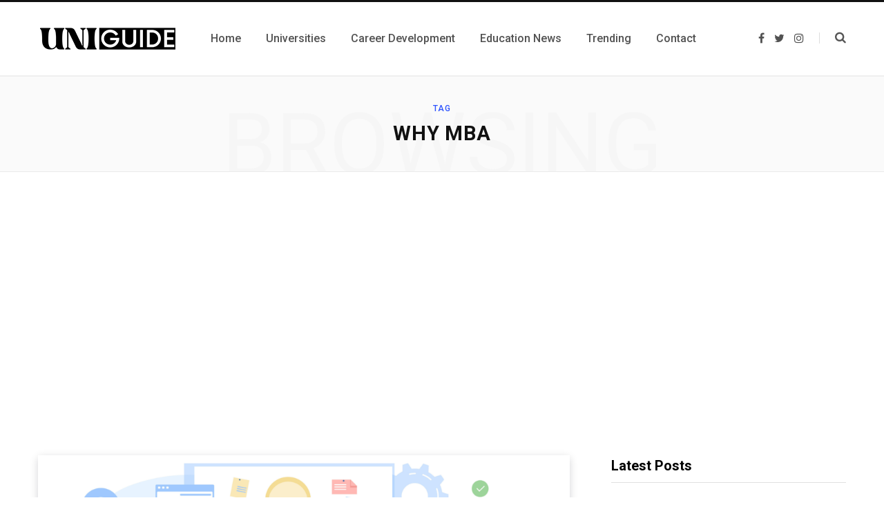

--- FILE ---
content_type: text/html; charset=utf-8
request_url: https://www.google.com/recaptcha/api2/aframe
body_size: 267
content:
<!DOCTYPE HTML><html><head><meta http-equiv="content-type" content="text/html; charset=UTF-8"></head><body><script nonce="-vXr9zfz_UYikpt11sGSvA">/** Anti-fraud and anti-abuse applications only. See google.com/recaptcha */ try{var clients={'sodar':'https://pagead2.googlesyndication.com/pagead/sodar?'};window.addEventListener("message",function(a){try{if(a.source===window.parent){var b=JSON.parse(a.data);var c=clients[b['id']];if(c){var d=document.createElement('img');d.src=c+b['params']+'&rc='+(localStorage.getItem("rc::a")?sessionStorage.getItem("rc::b"):"");window.document.body.appendChild(d);sessionStorage.setItem("rc::e",parseInt(sessionStorage.getItem("rc::e")||0)+1);localStorage.setItem("rc::h",'1768980955792');}}}catch(b){}});window.parent.postMessage("_grecaptcha_ready", "*");}catch(b){}</script></body></html>